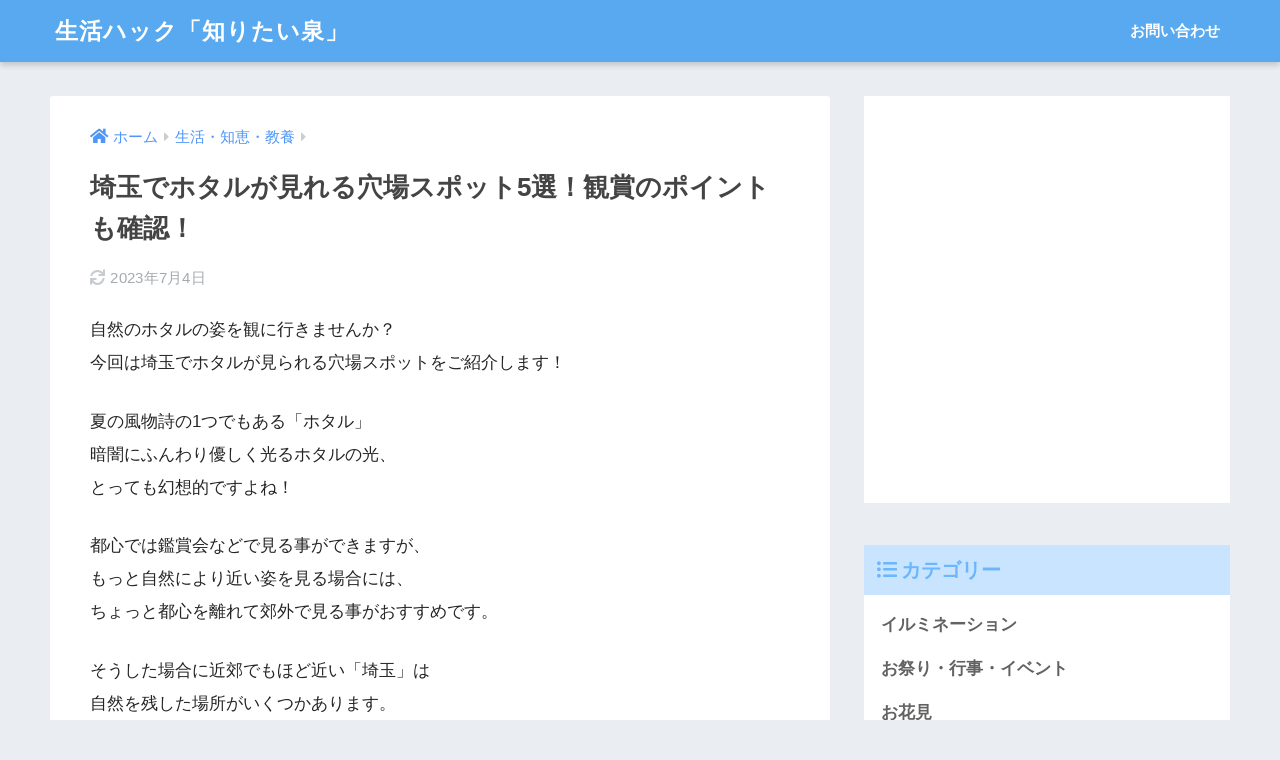

--- FILE ---
content_type: text/html; charset=utf-8
request_url: https://www.google.com/recaptcha/api2/aframe
body_size: 247
content:
<!DOCTYPE HTML><html><head><meta http-equiv="content-type" content="text/html; charset=UTF-8"></head><body><script nonce="a6dioODIqqx-zMceea4FbA">/** Anti-fraud and anti-abuse applications only. See google.com/recaptcha */ try{var clients={'sodar':'https://pagead2.googlesyndication.com/pagead/sodar?'};window.addEventListener("message",function(a){try{if(a.source===window.parent){var b=JSON.parse(a.data);var c=clients[b['id']];if(c){var d=document.createElement('img');d.src=c+b['params']+'&rc='+(localStorage.getItem("rc::a")?sessionStorage.getItem("rc::b"):"");window.document.body.appendChild(d);sessionStorage.setItem("rc::e",parseInt(sessionStorage.getItem("rc::e")||0)+1);localStorage.setItem("rc::h",'1769179406783');}}}catch(b){}});window.parent.postMessage("_grecaptcha_ready", "*");}catch(b){}</script></body></html>

--- FILE ---
content_type: text/html; charset=UTF-8
request_url: https://cazzun84.com/wp-admin/admin-ajax.php?action=fetch_entry_footer_content&id=5397
body_size: 1649
content:
<footer class="article-footer">
  <aside>
    <div class="footer-contents">
        <div class="sns-btn">
    <span class="sns-btn__title dfont">SHARE</span>      <ul>
        <!-- twitter -->
        <li class="tw sns-btn__item">
          <a href="https://twitter.com/share?url=https%3A%2F%2Fcazzun84.com%2Fsaitama-hotaru-5&text=%E5%9F%BC%E7%8E%89%E3%81%A7%E3%83%9B%E3%82%BF%E3%83%AB%E3%81%8C%E8%A6%8B%E3%82%8C%E3%82%8B%E7%A9%B4%E5%A0%B4%E3%82%B9%E3%83%9D%E3%83%83%E3%83%885%E9%81%B8%EF%BC%81%E8%A6%B3%E8%B3%9E%E3%81%AE%E3%83%9D%E3%82%A4%E3%83%B3%E3%83%88%E3%82%82%E7%A2%BA%E8%AA%8D%EF%BC%81%EF%BD%9C%E7%94%9F%E6%B4%BB%E3%83%8F%E3%83%83%E3%82%AF%E3%80%8C%E7%9F%A5%E3%82%8A%E3%81%9F%E3%81%84%E6%B3%89%E3%80%8D" target="_blank" rel="nofollow noopener noreferrer" aria-label="Twitterでシェアする">
            <i class="fab fa-twitter" aria-hidden="true"></i>            <span class="share_txt">ツイート</span>
          </a>
                  </li>
        <!-- facebook -->
        <li class="fb sns-btn__item">
          <a href="https://www.facebook.com/share.php?u=https%3A%2F%2Fcazzun84.com%2Fsaitama-hotaru-5" target="_blank" rel="nofollow noopener noreferrer" aria-label="Facebookでシェアする">
            <i class="fab fa-facebook" aria-hidden="true"></i>            <span class="share_txt">シェア</span>
          </a>
                  </li>
        <!-- はてなブックマーク -->
        <li class="hatebu sns-btn__item">
          <a href="http://b.hatena.ne.jp/add?mode=confirm&url=https%3A%2F%2Fcazzun84.com%2Fsaitama-hotaru-5&title=%E5%9F%BC%E7%8E%89%E3%81%A7%E3%83%9B%E3%82%BF%E3%83%AB%E3%81%8C%E8%A6%8B%E3%82%8C%E3%82%8B%E7%A9%B4%E5%A0%B4%E3%82%B9%E3%83%9D%E3%83%83%E3%83%885%E9%81%B8%EF%BC%81%E8%A6%B3%E8%B3%9E%E3%81%AE%E3%83%9D%E3%82%A4%E3%83%B3%E3%83%88%E3%82%82%E7%A2%BA%E8%AA%8D%EF%BC%81%EF%BD%9C%E7%94%9F%E6%B4%BB%E3%83%8F%E3%83%83%E3%82%AF%E3%80%8C%E7%9F%A5%E3%82%8A%E3%81%9F%E3%81%84%E6%B3%89%E3%80%8D" target="_blank" rel="nofollow noopener noreferrer" aria-label="はてブでブックマークする">
            <i class="fa fa-hatebu" aria-hidden="true"></i>
            <span class="share_txt">はてブ</span>
          </a>
                  </li>
        <!-- LINE -->
        <li class="line sns-btn__item">
          <a href="https://social-plugins.line.me/lineit/share?url=https%3A%2F%2Fcazzun84.com%2Fsaitama-hotaru-5&text=%E5%9F%BC%E7%8E%89%E3%81%A7%E3%83%9B%E3%82%BF%E3%83%AB%E3%81%8C%E8%A6%8B%E3%82%8C%E3%82%8B%E7%A9%B4%E5%A0%B4%E3%82%B9%E3%83%9D%E3%83%83%E3%83%885%E9%81%B8%EF%BC%81%E8%A6%B3%E8%B3%9E%E3%81%AE%E3%83%9D%E3%82%A4%E3%83%B3%E3%83%88%E3%82%82%E7%A2%BA%E8%AA%8D%EF%BC%81%EF%BD%9C%E7%94%9F%E6%B4%BB%E3%83%8F%E3%83%83%E3%82%AF%E3%80%8C%E7%9F%A5%E3%82%8A%E3%81%9F%E3%81%84%E6%B3%89%E3%80%8D" target="_blank" rel="nofollow noopener noreferrer" aria-label="LINEでシェアする">
                          <i class="fab fa-line" aria-hidden="true"></i>
                        <span class="share_txt share_txt_line dfont">LINE</span>
          </a>
        </li>
        <!-- Pocket -->
        <li class="pkt sns-btn__item">
          <a href="http://getpocket.com/edit?url=https%3A%2F%2Fcazzun84.com%2Fsaitama-hotaru-5&title=%E5%9F%BC%E7%8E%89%E3%81%A7%E3%83%9B%E3%82%BF%E3%83%AB%E3%81%8C%E8%A6%8B%E3%82%8C%E3%82%8B%E7%A9%B4%E5%A0%B4%E3%82%B9%E3%83%9D%E3%83%83%E3%83%885%E9%81%B8%EF%BC%81%E8%A6%B3%E8%B3%9E%E3%81%AE%E3%83%9D%E3%82%A4%E3%83%B3%E3%83%88%E3%82%82%E7%A2%BA%E8%AA%8D%EF%BC%81%EF%BD%9C%E7%94%9F%E6%B4%BB%E3%83%8F%E3%83%83%E3%82%AF%E3%80%8C%E7%9F%A5%E3%82%8A%E3%81%9F%E3%81%84%E6%B3%89%E3%80%8D" target="_blank" rel="nofollow noopener noreferrer" aria-label="Pocketに保存する">
            <i class="fab fa-get-pocket" aria-hidden="true"></i>            <span class="share_txt">Pocket</span>
          </a>
                  </li>
      </ul>
  </div>
              <div class="footer-meta dfont">
                  <p class="footer-meta_title">CATEGORY :</p>
          <ul class="post-categories">
	<li><a href="https://cazzun84.com/category/%e7%94%9f%e6%b4%bb%e3%83%bb%e7%9f%a5%e6%81%b5%e3%83%bb%e6%95%99%e9%a4%8a" rel="category tag">生活・知恵・教養</a></li></ul>                      </div>
                        <div class="related-posts type_a slide"><ul>  <li>
    <a href="https://cazzun84.com/kyushusouth-rainyseason2018">
      <figure class="rlmg">
        <img src="https://cazzun84.com/wp-content/uploads/2018/05/aa4582811ad0d7bbeaa250488b99f29d.jpg" width="520" height="300" alt="九州南部/鹿児島の2023年梅雨入り・明けの平均日はいつ？時期を予想！">
      </figure>
      <div class="rep"><p>九州南部/鹿児島の2023年梅雨入り・明けの平均日はいつ？時期を予想！</p></div>
    </a>
  </li>
    <li>
    <a href="https://cazzun84.com/ushigomekaigan-shiohigari">
      <figure class="rlmg">
        <img src="https://cazzun84.com/wp-content/uploads/2019/01/a0c636a706d6dd44279e3805d5acf50b.jpg" width="520" height="300" alt="牛込海岸潮干狩り2019/料金・割引チケット情報！駐車場と潮見表も確認！">
      </figure>
      <div class="rep"><p>牛込海岸潮干狩り2019/料金・割引チケット情報！駐車場と潮見表も確認！</p></div>
    </a>
  </li>
    <li>
    <a href="https://cazzun84.com/hakodukuri-shiohigari">
      <figure class="rlmg">
        <img src="https://cazzun84.com/wp-content/uploads/2019/01/8c32f0de40a46dc7c7a44170979f3195.jpg" width="520" height="300" alt="箱作潮干狩り2019/潮見表と駐車場の混雑状況は？料金表も確認！">
      </figure>
      <div class="rep"><p>箱作潮干狩り2019/潮見表と駐車場の混雑状況は？料金表も確認！</p></div>
    </a>
  </li>
    <li>
    <a href="https://cazzun84.com/kakinohana-powerspot">
      <figure class="rlmg">
        <img src="https://cazzun84.com/wp-content/uploads/2017/08/kakinohanaspring_6-e1503403815664.jpg" width="520" height="300" alt="垣花樋川の行き方と駐車場を確認！隠れたパワースポットがやばい！">
      </figure>
      <div class="rep"><p>垣花樋川の行き方と駐車場を確認！隠れたパワースポットがやばい！</p></div>
    </a>
  </li>
    <li>
    <a href="https://cazzun84.com/yokohama-umipark-shiohigari">
      <figure class="rlmg">
        <img src="https://cazzun84.com/wp-content/uploads/2019/01/ccb99a94affc5b3a449b795606255a0c.jpg" width="520" height="300" alt="横浜海の公園潮干狩り2019の穴場ポイントは？駐車場の混雑状況・潮見表情報！">
      </figure>
      <div class="rep"><p>横浜海の公園潮干狩り2019の穴場ポイントは？駐車場の混雑状況・潮見表情報！</p></div>
    </a>
  </li>
    <li>
    <a href="https://cazzun84.com/post-2868">
      <figure class="rlmg">
        <img src="https://cazzun84.com/wp-content/uploads/2016/09/DSC_0551.jpg" width="520" height="300" alt="沖縄国際通りの『さかえ』に行ってきた！山羊料理なのに肉がない？">
      </figure>
      <div class="rep"><p>沖縄国際通りの『さかえ』に行ってきた！山羊料理なのに肉がない？</p></div>
    </a>
  </li>
  </ul></div>    </div>
      </aside>
</footer>